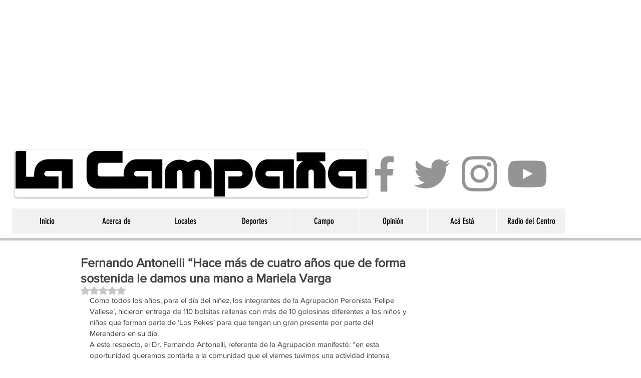

--- FILE ---
content_type: text/html; charset=utf-8
request_url: https://www.google.com/recaptcha/api2/aframe
body_size: 269
content:
<!DOCTYPE HTML><html><head><meta http-equiv="content-type" content="text/html; charset=UTF-8"></head><body><script nonce="4FWqftC40H2kO8c3eMWDCQ">/** Anti-fraud and anti-abuse applications only. See google.com/recaptcha */ try{var clients={'sodar':'https://pagead2.googlesyndication.com/pagead/sodar?'};window.addEventListener("message",function(a){try{if(a.source===window.parent){var b=JSON.parse(a.data);var c=clients[b['id']];if(c){var d=document.createElement('img');d.src=c+b['params']+'&rc='+(localStorage.getItem("rc::a")?sessionStorage.getItem("rc::b"):"");window.document.body.appendChild(d);sessionStorage.setItem("rc::e",parseInt(sessionStorage.getItem("rc::e")||0)+1);localStorage.setItem("rc::h",'1768937965101');}}}catch(b){}});window.parent.postMessage("_grecaptcha_ready", "*");}catch(b){}</script></body></html>